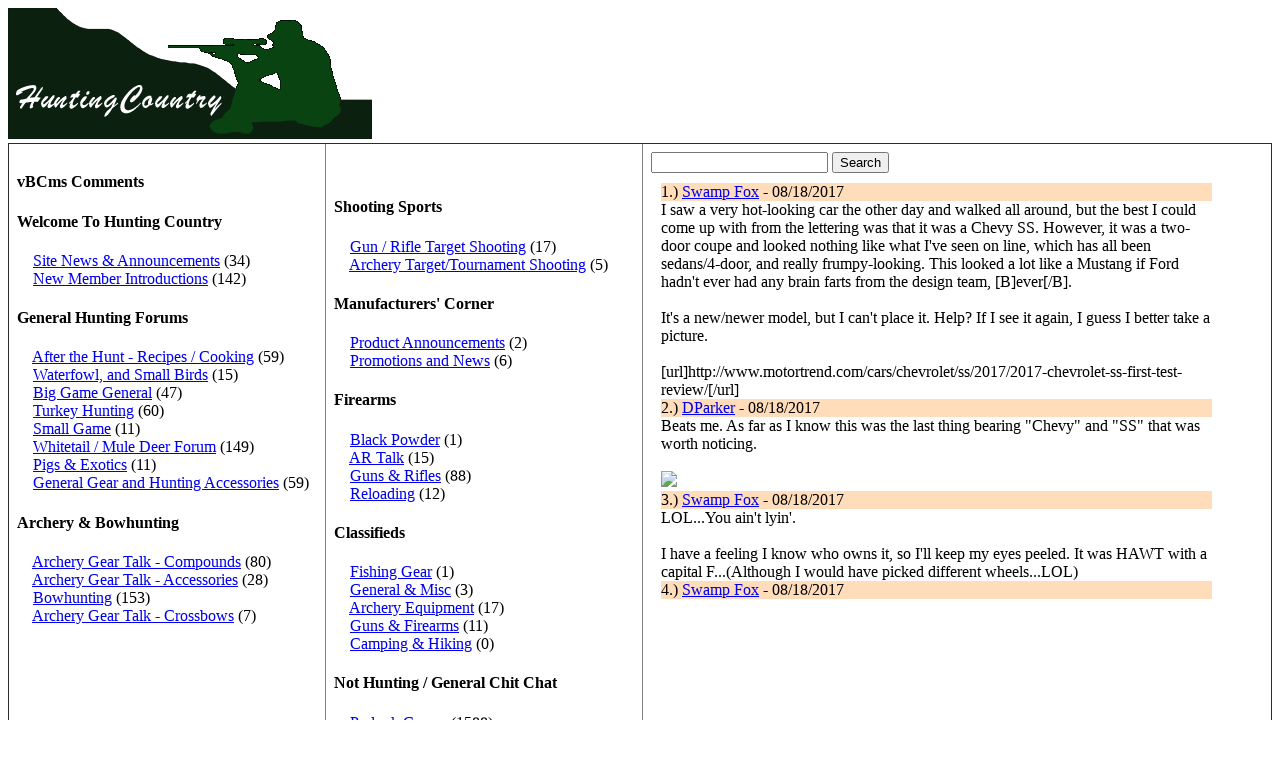

--- FILE ---
content_type: text/html; charset=UTF-8
request_url: http://www.huntingcountry.com/hc/index.html?skuvar=2525&action=thread
body_size: 4728
content:
<!DOCTYPE html PUBLIC "-//W3C//DTD XHTML 1.0 Strict//EN"
        "http://www.w3.org/TR/xhtml1/DTD/xhtml1-strict.dtd">
<html xmlns="http://www.w3.org/1999/xhtml">
<head>
	<title>HuntingCountry.com</title>
	<link rel="stylesheet" href="css/style.css">
</head>
<body bgcolor="#FFFFFF">
<img src="images/headerbg-night2.png">

<table width=100% border=1>
<tr>
<td valign=top width=300>
	
		
			<h4>vBCms Comments</h4>
				
					
				
				
			
		
			
		
			<h4>Welcome To Hunting Country</h4>
				
					
					<nobr>&nbsp;&nbsp;&nbsp;&nbsp;<a href="/hc/index.html?skuvar=30&action=forum">Site News &amp; Announcements</a> (34)
					</nobr><br>
					
					<nobr>&nbsp;&nbsp;&nbsp;&nbsp;<a href="/hc/index.html?skuvar=32&action=forum">New Member Introductions</a> (142)
					</nobr><br>
					
				
				
			
		
			<h4>General Hunting Forums</h4>
				
					
					<nobr>&nbsp;&nbsp;&nbsp;&nbsp;<a href="/hc/index.html?skuvar=43&action=forum">After the Hunt - Recipes / Cooking</a> (59)
					</nobr><br>
					
					<nobr>&nbsp;&nbsp;&nbsp;&nbsp;<a href="/hc/index.html?skuvar=7&action=forum">Waterfowl, and Small Birds</a> (15)
					</nobr><br>
					
					<nobr>&nbsp;&nbsp;&nbsp;&nbsp;<a href="/hc/index.html?skuvar=4&action=forum">Big Game General</a> (47)
					</nobr><br>
					
					<nobr>&nbsp;&nbsp;&nbsp;&nbsp;<a href="/hc/index.html?skuvar=6&action=forum">Turkey Hunting</a> (60)
					</nobr><br>
					
					<nobr>&nbsp;&nbsp;&nbsp;&nbsp;<a href="/hc/index.html?skuvar=8&action=forum">Small Game</a> (11)
					</nobr><br>
					
					<nobr>&nbsp;&nbsp;&nbsp;&nbsp;<a href="/hc/index.html?skuvar=2&action=forum">Whitetail / Mule Deer Forum</a> (149)
					</nobr><br>
					
					<nobr>&nbsp;&nbsp;&nbsp;&nbsp;<a href="/hc/index.html?skuvar=5&action=forum">Pigs &amp; Exotics</a> (11)
					</nobr><br>
					
					<nobr>&nbsp;&nbsp;&nbsp;&nbsp;<a href="/hc/index.html?skuvar=18&action=forum">General Gear and Hunting Accessories</a> (59)
					</nobr><br>
					
				
				
			
		
			<h4>Archery &amp; Bowhunting</h4>
				
					
					<nobr>&nbsp;&nbsp;&nbsp;&nbsp;<a href="/hc/index.html?skuvar=11&action=forum">Archery Gear Talk - Compounds</a> (80)
					</nobr><br>
					
					<nobr>&nbsp;&nbsp;&nbsp;&nbsp;<a href="/hc/index.html?skuvar=19&action=forum">Archery Gear Talk - Accessories</a> (28)
					</nobr><br>
					
					<nobr>&nbsp;&nbsp;&nbsp;&nbsp;<a href="/hc/index.html?skuvar=10&action=forum">Bowhunting</a> (153)
					</nobr><br>
					
					<nobr>&nbsp;&nbsp;&nbsp;&nbsp;<a href="/hc/index.html?skuvar=12&action=forum">Archery Gear Talk - Crossbows</a> (7)
					</nobr><br>
					
				
				</td><td width=300>
			
		
			<h4>Shooting Sports</h4>
				
					
					<nobr>&nbsp;&nbsp;&nbsp;&nbsp;<a href="/hc/index.html?skuvar=14&action=forum">Gun / Rifle Target Shooting</a> (17)
					</nobr><br>
					
					<nobr>&nbsp;&nbsp;&nbsp;&nbsp;<a href="/hc/index.html?skuvar=15&action=forum">Archery Target/Tournament Shooting</a> (5)
					</nobr><br>
					
				
				
			
		
			<h4>Manufacturers' Corner</h4>
				
					
					<nobr>&nbsp;&nbsp;&nbsp;&nbsp;<a href="/hc/index.html?skuvar=39&action=forum">Product Announcements</a> (2)
					</nobr><br>
					
					<nobr>&nbsp;&nbsp;&nbsp;&nbsp;<a href="/hc/index.html?skuvar=40&action=forum">Promotions and News</a> (6)
					</nobr><br>
					
				
				
			
		
			<h4>Firearms</h4>
				
					
					<nobr>&nbsp;&nbsp;&nbsp;&nbsp;<a href="/hc/index.html?skuvar=20&action=forum">Black Powder</a> (1)
					</nobr><br>
					
					<nobr>&nbsp;&nbsp;&nbsp;&nbsp;<a href="/hc/index.html?skuvar=42&action=forum">AR Talk</a> (15)
					</nobr><br>
					
					<nobr>&nbsp;&nbsp;&nbsp;&nbsp;<a href="/hc/index.html?skuvar=17&action=forum">Guns &amp; Rifles</a> (88)
					</nobr><br>
					
					<nobr>&nbsp;&nbsp;&nbsp;&nbsp;<a href="/hc/index.html?skuvar=21&action=forum">Reloading</a> (12)
					</nobr><br>
					
				
				
			
		
			<h4>Classifieds</h4>
				
					
					<nobr>&nbsp;&nbsp;&nbsp;&nbsp;<a href="/hc/index.html?skuvar=26&action=forum">Fishing Gear</a> (1)
					</nobr><br>
					
					<nobr>&nbsp;&nbsp;&nbsp;&nbsp;<a href="/hc/index.html?skuvar=27&action=forum">General &amp; Misc</a> (3)
					</nobr><br>
					
					<nobr>&nbsp;&nbsp;&nbsp;&nbsp;<a href="/hc/index.html?skuvar=24&action=forum">Archery Equipment</a> (17)
					</nobr><br>
					
					<nobr>&nbsp;&nbsp;&nbsp;&nbsp;<a href="/hc/index.html?skuvar=23&action=forum">Guns &amp; Firearms</a> (11)
					</nobr><br>
					
					<nobr>&nbsp;&nbsp;&nbsp;&nbsp;<a href="/hc/index.html?skuvar=25&action=forum">Camping &amp; Hiking</a> (0)
					</nobr><br>
					
				
				
			
		
			<h4>Not Hunting / General Chit Chat</h4>
				
					
					<nobr>&nbsp;&nbsp;&nbsp;&nbsp;<a href="/hc/index.html?skuvar=29&action=forum">Podunk Corner</a> (1588)
					</nobr><br>
					
					<nobr>&nbsp;&nbsp;&nbsp;&nbsp;<a href="/hc/index.html?skuvar=33&action=forum">Photography</a> (118)
					</nobr><br>
					
					<nobr>&nbsp;&nbsp;&nbsp;&nbsp;<a href="/hc/index.html?skuvar=44&action=forum">Fishing Chat</a> (46)
					</nobr><br>
					
				
				
			
		
	
</td>
<td>
<form method="get" action="/hc/index.html">
<input type="text" name="searchstr" value=""> <input type="submit" Value="Search">
<input type="hidden" name="action" value="search">
</form>
	<div class="threads">
	
		
	
	
	

	

	
		
			
				
				<div style="background-color: #ffddba; width: 100%;">1.) <a href="/hc/index.html?action=author&skuvar=66">Swamp Fox</a> - 08/18/2017</div>
				<div>I saw a very hot-looking car the other day and walked all around, but the best I could come up with from the lettering was that it was a Chevy SS. However, it was a two-door coupe and looked nothing like what I've seen on line, which has all been sedans/4-door, and really frumpy-looking. This looked a lot like a Mustang if Ford hadn't ever had any brain farts from the design team, [B]ever[/B]. <br><br>It's a new/newer model, but I can't place it. Help? If I see it again, I guess I better take a picture. <br><br>[url]http://www.motortrend.com/cars/chevrolet/ss/2017/2017-chevrolet-ss-first-test-review/[/url]</div>
				
				<div style="background-color: #ffddba; width: 100%;">2.) <a href="/hc/index.html?action=author&skuvar=16">DParker</a> - 08/18/2017</div>
				<div>Beats me.  As far as I know this was the last thing bearing "Chevy" and "SS" that was worth noticing.<br><br><img src="https://i.pinimg.com/originals/b1/29/40/b129401d9c1752ccfc76db77b5eaf1af.jpg"></div>
				
				<div style="background-color: #ffddba; width: 100%;">3.) <a href="/hc/index.html?action=author&skuvar=66">Swamp Fox</a> - 08/18/2017</div>
				<div>LOL...You ain't lyin'.<br><br>I have a feeling I know who owns it, so I'll keep my eyes peeled. It was HAWT with a capital F...(Although I would have picked different wheels...LOL)</div>
				
				<div style="background-color: #ffddba; width: 100%;">4.) <a href="/hc/index.html?action=author&skuvar=66">Swamp Fox</a> - 08/18/2017</div>
				<div><iframe width="560" height="315" src="https://www.youtube.com/embed/RFnkCIwGwiA" frameborder="0" allowfullscreen></iframe><br><br><br>:grin::grin::grin:</div>
				
				<div style="background-color: #ffddba; width: 100%;">5.) <a href="/hc/index.html?action=author&skuvar=158">Wild Bob</a> - 08/18/2017</div>
				<div>Sorry, can't help you out on that one...I live in a truck world.  <br><br>The last car that was my daily driver was white 1977 Z-28; cramming a deer into that little trunk didn't work all that well and strapping them to the trunk/spoiler didn't work so good either (plus mud and blood all over that nice white paint didn't look so hot) .  The other down side was that it got stuck all the time checking my trapline, so I've been a 4 wheel truck guy ever since then. :-)</div>
				
				<div style="background-color: #ffddba; width: 100%;">6.) <a href="/hc/index.html?action=author&skuvar=66">Swamp Fox</a> - 08/18/2017</div>
				<div>Amateur! Everyone knows that a Delta 88 is what you want!<br><br>:grin:</div>
				
				<div style="background-color: #ffddba; width: 100%;">7.) <a href="/hc/index.html?action=author&skuvar=158">Wild Bob</a> - 08/21/2017</div>
				<div>[QUOTE=Swamp Fox;50974]Amateur! Everyone knows that a Delta 88 is what you want!<br><br>:grin:[/QUOTE]<br><br>I did have a buddy that had a 1979 Zephyr...it was originally his grandfather's car and he inherited it.  Oh the torture he put that poor thing through!!</div>
				
				<div style="background-color: #ffddba; width: 100%;">8.) <a href="/hc/index.html?action=author&skuvar=66">Swamp Fox</a> - 08/21/2017</div>
				<div>The more I think about it, I bet it was a Camaro. Really, I'm out of other guesses. Anyway...HAWT!<br><br><br><iframe width="560" height="315" src="https://www.youtube.com/embed/3rgOTILxbzY" frameborder="0" allowfullscreen></iframe><br><br><br>[url]http://www.chevrolet.com/performance/camaro-sports-car[/url]</div>
				
				<div style="background-color: #ffddba; width: 100%;">9.) <a href="/hc/index.html?action=author&skuvar=66">Swamp Fox</a> - 08/21/2017</div>
				<div>The more I think of it, I bet it was a Camaro. <br><br><iframe width="560" height="315" src="https://www.youtube.com/embed/3rgOTILxbzY" frameborder="0" allowfullscreen></iframe></div>
				
				<div style="background-color: #ffddba; width: 100%;">10.) <a href="/hc/index.html?action=author&skuvar=16">DParker</a> - 08/21/2017</div>
				<div>This is going to be my first "winning lottery ticket" purchase:<br><br><img src="http://st.motortrend.com/uploads/sites/5/2017/05/2017-Ford-GT-front-three-quarter-in-motion-03-e1494521291204.jpg"><br><img src="https://preview2.netcarshow.com/Ford-GT-2017-1600-26.jpg"></div>
				
				<div style="background-color: #ffddba; width: 100%;">11.) <a href="/hc/index.html?action=author&skuvar=66">Swamp Fox</a> - 08/21/2017</div>
				<div>LOL...I love candy-apple red. <br><br>A guy I used to hunt with has a gorgeous (garaged) Corvette that color (or very close). I can't remember the year, but  it is SO sweet.  Not every Corvette looks good to me, but this one was fine with a capital ...um... F. <br><br>I should check and see if he still has it, in case my ship comes in, LOL.</div>
				
				<div style="background-color: #ffddba; width: 100%;">12.) <a href="/hc/index.html?action=author&skuvar=16">DParker</a> - 08/21/2017</div>
				<div>As much as it pains me to give Government Motors any credit for anything, they've done a damned fine job with the latest crop of Stingrays.<br><br><img src="https://cnet1.cbsistatic.com/img/vzpkeZORc7FS5xGRX1Ii5drnJuI=/1170x0/2016/03/02/025b42d9-5216-49a9-bece-676056ce3e81/112017-chevrolet-corvette-grand-sport.jpg"></div>
				
				<div style="background-color: #ffddba; width: 100%;">13.) <a href="/hc/index.html?action=author&skuvar=39">bluecat</a> - 08/21/2017</div>
				<div>[QUOTE=Swamp Fox;51034]LOL...I love candy-apple red. <br><br>A guy I used to hunt with has a gorgeous (garaged) Corvette that color (or very close). I can't remember the year, but  it is SO sweet.  Not every Corvette looks good to me, but this one was fine with a capital ...um... F. <br><br>I should check and see if he still has it, in case my ship[B]s[/B] come in, LOL.[/QUOTE]<br><br>fify, lol</div>
				
				<div style="background-color: #ffddba; width: 100%;">14.) <a href="/hc/index.html?action=author&skuvar=66">Swamp Fox</a> - 08/21/2017</div>
				<div>I spent so much money on strippers and booze that I could have had one by now, if I hadn't wasted the rest.</div>
				
				<div style="background-color: #ffddba; width: 100%;">15.) <a href="/hc/index.html?action=author&skuvar=66">Swamp Fox</a> - 08/21/2017</div>
				<div><img src="https://upload.wikimedia.org/wikipedia/commons/thumb/f/fb/1972_Oldsmobile_Delta_88.jpg/1024px-1972_Oldsmobile_Delta_88.jpg"><br><br><br>Imagine it blue, with a scraped left rear quarter panel. Spittoon on the dashboard, hat rack above the mirror, horseblanket seat covers and a cooler of Busch Beer. Add assorted gear per specific adventure. Figure possibility of stale PBR and rotting animal parts forgotten in the trunk. <br><br>We've got a full tank of gas, half a pack of cigarettes...It's dark, and we're wearing sunglasses...</div>
				
				<div style="background-color: #ffddba; width: 100%;">16.) <a href="/hc/index.html?action=author&skuvar=39">bluecat</a> - 08/21/2017</div>
				<div>...and you step in to a diner and order two chickens and a coke.</div>
				
				<div style="background-color: #ffddba; width: 100%;">17.) <a href="/hc/index.html?action=author&skuvar=16">DParker</a> - 08/21/2017</div>
				<div>That's funny.  My first car was also a POS Olds...a '68 Cutlass, with barely functional brakes.  It looked slightly better than this one (same color though):<br><br><img src="http://www.desertclassics.com/DC6/image/Olds68HT442grey1.jpg"></div>
				
				<div style="background-color: #ffddba; width: 100%;">18.) <a href="/hc/index.html?action=author&skuvar=66">Swamp Fox</a> - 08/21/2017</div>
				<div>I was actually surprised when I went down memory lane and figured out/remembered it was a '72...That's the newest vehicle I've ever owned, LOL. Before that, I had access to a '69 Ford stationwagon with the fake wood paneling in high school. Excellent beach mobile! :grin:<br><br>There's a picture out there of me on my 18th birthday with it that probably won't ever make it to the internet...LOL</div>
				
				<div style="background-color: #ffddba; width: 100%;">19.) <a href="/hc/index.html?action=author&skuvar=66">Swamp Fox</a> - 08/21/2017</div>
				<div>I liked those Cutlasses. Had a friend with a cherry in gold with the vinyl top. Chick magnet.</div>
				
				<div style="background-color: #ffddba; width: 100%;">20.) <a href="/hc/index.html?action=author&skuvar=16">DParker</a> - 08/21/2017</div>
				<div>[QUOTE=Swamp Fox;51041]I was actually surprised when I went down memory lane and figured out/remembered it was a '72...That's the newest vehicle I've ever owned, LOL. Before that, I had access to a '69 Ford stationwagon with the fake wood paneling in high school. Excellent beach mobile! :grin:<br><br>There's a picture out there of me on my 18th birthday with it that probably won't ever make it to the internet...LOL[/QUOTE]<br><br>I'm sure it wasn't as cool as a Vista Cruiser.<br><br><img src="https://automotiveviews.files.wordpress.com/2015/09/snapshot20061113152317tn8-4687.jpg"></div>
				
				<div style="background-color: #ffddba; width: 100%;">21.) <a href="/hc/index.html?action=author&skuvar=66">Swamp Fox</a> - 08/21/2017</div>
				<div>LOL!<br><br>Is there a reason I'm hearing Todd Rundgren in my head? <br><br>Good times...Good times...<br><br>Better than I thought at the time. <br><br><br><iframe width="560" height="315" src="https://www.youtube.com/embed/lLeCB7Kn-VE" frameborder="0" allowfullscreen></iframe></div>
				
				<div style="background-color: #ffddba; width: 100%;">22.) <a href="/hc/index.html?action=author&skuvar=66">Swamp Fox</a> - 08/21/2017</div>
				<div>I would have played the version of that with the clips from the show, but it's too sappy/too close to home for anyone who lived through it, and I figured "Who needs that?"  LOL<br><br>But kudos to whoever put it together...:-)</div>
				
				<div style="background-color: #ffddba; width: 100%;">23.) <a href="/hc/index.html?action=author&skuvar=66">Swamp Fox</a> - 08/21/2017</div>
				<div>Okay, was that a show stopper? LOL<br><br>How about this? ---Don't worry, I'll transfer everything over to the music thread...<br><br><iframe width="560" height="315" src="https://www.youtube.com/embed/R82OM5tzcrk" frameborder="0" allowfullscreen></iframe></div>
				
				<div style="background-color: #ffddba; width: 100%;">24.) <a href="/hc/index.html?action=author&skuvar=34">Jon</a> - 08/22/2017</div>
				<div>Here's my first car, 72 Pontiac Catalina<br><br>[url=http://imgur.com/JLnJBBi]<img src="http://i.imgur.com/JLnJBBi.jpg">[/url]</div>
				
				<div style="background-color: #ffddba; width: 100%;">25.) <a href="/hc/index.html?action=author&skuvar=66">Swamp Fox</a> - 08/22/2017</div>
				<div>Another beast! :tu:</div>
				
				<div style="background-color: #ffddba; width: 100%;">26.) <a href="/hc/index.html?action=author&skuvar=66">Swamp Fox</a> - 08/23/2017</div>
				<div>What this thread is missing is pics of Crookedeye's '75 Pinto...</div>
				
				<div style="background-color: #ffddba; width: 100%;">27.) <a href="/hc/index.html?action=author&skuvar=16">DParker</a> - 08/24/2017</div>
				<div>[QUOTE=Swamp Fox;51105]What this thread is missing is pics of Crookedeye's '75 Pinto...[/QUOTE]<br><br>I rear-ended one of those in '79 with my '76 Firebird.  Imagine my relief when it didn't explode (as those Pintos were famous for doing).</div>
				
				<div style="background-color: #ffddba; width: 100%;">28.) <a href="/hc/index.html?action=author&skuvar=66">Swamp Fox</a> - 08/24/2017</div>
				<div><img src="http://www.governmentalwaysfails.com/wp-content/uploads/2016/02/fordpinto.jpg"></div>
				
				<div style="background-color: #ffddba; width: 100%;">29.) <a href="/hc/index.html?action=author&skuvar=16">DParker</a> - 08/24/2017</div>
				<div>Put Tennessee tags on it and that's the one.</div>
				
				<div style="background-color: #ffddba; width: 100%;">30.) <a href="/hc/index.html?action=author&skuvar=66">Swamp Fox</a> - 08/24/2017</div>
				<div>I had a pretty scary car accident in the '70s because I was fooling with the radio. <br><br>At first I was afraid...I was petrified...</div>
				
				<div style="background-color: #ffddba; width: 100%;">31.) <a href="/hc/index.html?action=author&skuvar=16">DParker</a> - 08/24/2017</div>
				<div>[QUOTE=Swamp Fox;51109]I had a pretty scary car accident in the '70s because I was fooling with the radio. <br><br>At first I was afraid...I was petrified...[/QUOTE]<br><br>But you survived.</div>
				
				<div style="background-color: #ffddba; width: 100%;">32.) <a href="/hc/index.html?action=author&skuvar=66">Swamp Fox</a> - 08/24/2017</div>
				<div>:grin:</div>
				
			
	
	
	</div>
</td>
</tr>
</table>
</body>
</html>
